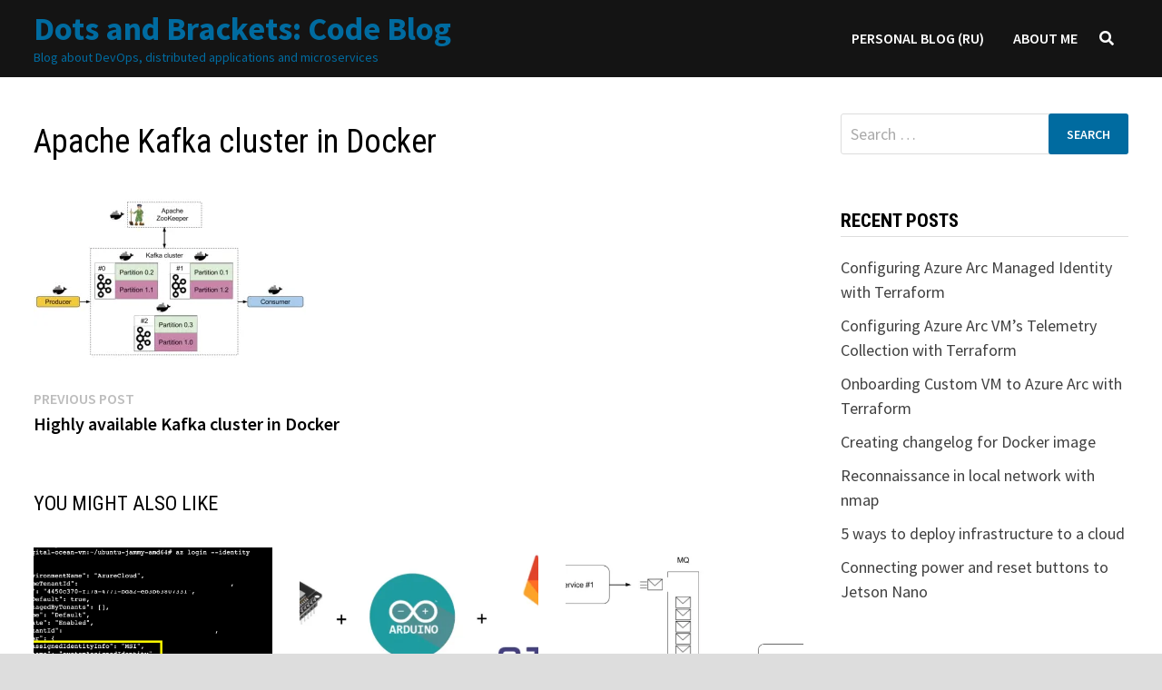

--- FILE ---
content_type: text/html; charset=UTF-8
request_url: https://codeblog.dotsandbrackets.com/highly-available-kafka-cluster-docker/cluster/
body_size: 13589
content:
<!doctype html>
<html lang="en-US">
<head>
	<meta charset="UTF-8">
	<meta name="viewport" content="width=device-width, initial-scale=1">
	<link rel="profile" href="https://gmpg.org/xfn/11">

	<meta name='robots' content='index, follow, max-image-preview:large, max-snippet:-1, max-video-preview:-1' />

	<!-- This site is optimized with the Yoast SEO plugin v25.6 - https://yoast.com/wordpress/plugins/seo/ -->
	<title>Apache Kafka cluster in Docker - Dots and Brackets: Code Blog</title>
	<link rel="canonical" href="https://codeblog.dotsandbrackets.com/highly-available-kafka-cluster-docker/cluster/" />
	<meta property="og:locale" content="en_US" />
	<meta property="og:type" content="article" />
	<meta property="og:title" content="Apache Kafka cluster in Docker - Dots and Brackets: Code Blog" />
	<meta property="og:url" content="https://codeblog.dotsandbrackets.com/highly-available-kafka-cluster-docker/cluster/" />
	<meta property="og:site_name" content="Dots and Brackets: Code Blog" />
	<meta property="article:modified_time" content="2016-12-14T04:43:32+00:00" />
	<meta property="og:image" content="https://codeblog.dotsandbrackets.com/highly-available-kafka-cluster-docker/cluster" />
	<meta property="og:image:width" content="742" />
	<meta property="og:image:height" content="453" />
	<meta property="og:image:type" content="image/jpeg" />
	<meta name="twitter:card" content="summary_large_image" />
	<script type="application/ld+json" class="yoast-schema-graph">{"@context":"https://schema.org","@graph":[{"@type":"WebPage","@id":"https://codeblog.dotsandbrackets.com/highly-available-kafka-cluster-docker/cluster/","url":"https://codeblog.dotsandbrackets.com/highly-available-kafka-cluster-docker/cluster/","name":"Apache Kafka cluster in Docker - Dots and Brackets: Code Blog","isPartOf":{"@id":"https://codeblog.dotsandbrackets.com/#website"},"primaryImageOfPage":{"@id":"https://codeblog.dotsandbrackets.com/highly-available-kafka-cluster-docker/cluster/#primaryimage"},"image":{"@id":"https://codeblog.dotsandbrackets.com/highly-available-kafka-cluster-docker/cluster/#primaryimage"},"thumbnailUrl":"https://i0.wp.com/codeblog.dotsandbrackets.com/wp-content/uploads/2016/12/cluster.jpg?fit=742%2C453&ssl=1","datePublished":"2016-12-14T04:43:21+00:00","dateModified":"2016-12-14T04:43:32+00:00","breadcrumb":{"@id":"https://codeblog.dotsandbrackets.com/highly-available-kafka-cluster-docker/cluster/#breadcrumb"},"inLanguage":"en-US","potentialAction":[{"@type":"ReadAction","target":["https://codeblog.dotsandbrackets.com/highly-available-kafka-cluster-docker/cluster/"]}]},{"@type":"ImageObject","inLanguage":"en-US","@id":"https://codeblog.dotsandbrackets.com/highly-available-kafka-cluster-docker/cluster/#primaryimage","url":"https://i0.wp.com/codeblog.dotsandbrackets.com/wp-content/uploads/2016/12/cluster.jpg?fit=742%2C453&ssl=1","contentUrl":"https://i0.wp.com/codeblog.dotsandbrackets.com/wp-content/uploads/2016/12/cluster.jpg?fit=742%2C453&ssl=1"},{"@type":"BreadcrumbList","@id":"https://codeblog.dotsandbrackets.com/highly-available-kafka-cluster-docker/cluster/#breadcrumb","itemListElement":[{"@type":"ListItem","position":1,"name":"Home","item":"https://codeblog.dotsandbrackets.com/"},{"@type":"ListItem","position":2,"name":"Highly available Kafka cluster in Docker","item":"https://codeblog.dotsandbrackets.com/highly-available-kafka-cluster-docker/"},{"@type":"ListItem","position":3,"name":"Apache Kafka cluster in Docker"}]},{"@type":"WebSite","@id":"https://codeblog.dotsandbrackets.com/#website","url":"https://codeblog.dotsandbrackets.com/","name":"Dots and Brackets: Code Blog","description":"Blog about DevOps, distributed applications and microservices","potentialAction":[{"@type":"SearchAction","target":{"@type":"EntryPoint","urlTemplate":"https://codeblog.dotsandbrackets.com/?s={search_term_string}"},"query-input":{"@type":"PropertyValueSpecification","valueRequired":true,"valueName":"search_term_string"}}],"inLanguage":"en-US"}]}</script>
	<!-- / Yoast SEO plugin. -->


<link rel='dns-prefetch' href='//stats.wp.com' />
<link rel='dns-prefetch' href='//fonts.googleapis.com' />
<link rel='dns-prefetch' href='//v0.wordpress.com' />
<link rel='preconnect' href='//i0.wp.com' />
<link rel="alternate" type="application/rss+xml" title="Dots and Brackets: Code Blog &raquo; Feed" href="https://codeblog.dotsandbrackets.com/feed/" />
<link rel="alternate" type="application/rss+xml" title="Dots and Brackets: Code Blog &raquo; Comments Feed" href="https://codeblog.dotsandbrackets.com/comments/feed/" />
<link rel="alternate" type="application/rss+xml" title="Dots and Brackets: Code Blog &raquo; Apache Kafka cluster in Docker Comments Feed" href="https://codeblog.dotsandbrackets.com/highly-available-kafka-cluster-docker/cluster/feed/" />
<script type="text/javascript">
/* <![CDATA[ */
window._wpemojiSettings = {"baseUrl":"https:\/\/s.w.org\/images\/core\/emoji\/15.0.3\/72x72\/","ext":".png","svgUrl":"https:\/\/s.w.org\/images\/core\/emoji\/15.0.3\/svg\/","svgExt":".svg","source":{"concatemoji":"https:\/\/codeblog.dotsandbrackets.com\/wp-includes\/js\/wp-emoji-release.min.js?ver=6.6.4"}};
/*! This file is auto-generated */
!function(i,n){var o,s,e;function c(e){try{var t={supportTests:e,timestamp:(new Date).valueOf()};sessionStorage.setItem(o,JSON.stringify(t))}catch(e){}}function p(e,t,n){e.clearRect(0,0,e.canvas.width,e.canvas.height),e.fillText(t,0,0);var t=new Uint32Array(e.getImageData(0,0,e.canvas.width,e.canvas.height).data),r=(e.clearRect(0,0,e.canvas.width,e.canvas.height),e.fillText(n,0,0),new Uint32Array(e.getImageData(0,0,e.canvas.width,e.canvas.height).data));return t.every(function(e,t){return e===r[t]})}function u(e,t,n){switch(t){case"flag":return n(e,"\ud83c\udff3\ufe0f\u200d\u26a7\ufe0f","\ud83c\udff3\ufe0f\u200b\u26a7\ufe0f")?!1:!n(e,"\ud83c\uddfa\ud83c\uddf3","\ud83c\uddfa\u200b\ud83c\uddf3")&&!n(e,"\ud83c\udff4\udb40\udc67\udb40\udc62\udb40\udc65\udb40\udc6e\udb40\udc67\udb40\udc7f","\ud83c\udff4\u200b\udb40\udc67\u200b\udb40\udc62\u200b\udb40\udc65\u200b\udb40\udc6e\u200b\udb40\udc67\u200b\udb40\udc7f");case"emoji":return!n(e,"\ud83d\udc26\u200d\u2b1b","\ud83d\udc26\u200b\u2b1b")}return!1}function f(e,t,n){var r="undefined"!=typeof WorkerGlobalScope&&self instanceof WorkerGlobalScope?new OffscreenCanvas(300,150):i.createElement("canvas"),a=r.getContext("2d",{willReadFrequently:!0}),o=(a.textBaseline="top",a.font="600 32px Arial",{});return e.forEach(function(e){o[e]=t(a,e,n)}),o}function t(e){var t=i.createElement("script");t.src=e,t.defer=!0,i.head.appendChild(t)}"undefined"!=typeof Promise&&(o="wpEmojiSettingsSupports",s=["flag","emoji"],n.supports={everything:!0,everythingExceptFlag:!0},e=new Promise(function(e){i.addEventListener("DOMContentLoaded",e,{once:!0})}),new Promise(function(t){var n=function(){try{var e=JSON.parse(sessionStorage.getItem(o));if("object"==typeof e&&"number"==typeof e.timestamp&&(new Date).valueOf()<e.timestamp+604800&&"object"==typeof e.supportTests)return e.supportTests}catch(e){}return null}();if(!n){if("undefined"!=typeof Worker&&"undefined"!=typeof OffscreenCanvas&&"undefined"!=typeof URL&&URL.createObjectURL&&"undefined"!=typeof Blob)try{var e="postMessage("+f.toString()+"("+[JSON.stringify(s),u.toString(),p.toString()].join(",")+"));",r=new Blob([e],{type:"text/javascript"}),a=new Worker(URL.createObjectURL(r),{name:"wpTestEmojiSupports"});return void(a.onmessage=function(e){c(n=e.data),a.terminate(),t(n)})}catch(e){}c(n=f(s,u,p))}t(n)}).then(function(e){for(var t in e)n.supports[t]=e[t],n.supports.everything=n.supports.everything&&n.supports[t],"flag"!==t&&(n.supports.everythingExceptFlag=n.supports.everythingExceptFlag&&n.supports[t]);n.supports.everythingExceptFlag=n.supports.everythingExceptFlag&&!n.supports.flag,n.DOMReady=!1,n.readyCallback=function(){n.DOMReady=!0}}).then(function(){return e}).then(function(){var e;n.supports.everything||(n.readyCallback(),(e=n.source||{}).concatemoji?t(e.concatemoji):e.wpemoji&&e.twemoji&&(t(e.twemoji),t(e.wpemoji)))}))}((window,document),window._wpemojiSettings);
/* ]]> */
</script>
<link rel='stylesheet' id='crayon-css' href='https://codeblog.dotsandbrackets.com/wp-content/plugins/crayon-syntax-highlighter/css/min/crayon.min.css?ver=_2.7.2_beta' type='text/css' media='all' />
<style id='wp-emoji-styles-inline-css' type='text/css'>

	img.wp-smiley, img.emoji {
		display: inline !important;
		border: none !important;
		box-shadow: none !important;
		height: 1em !important;
		width: 1em !important;
		margin: 0 0.07em !important;
		vertical-align: -0.1em !important;
		background: none !important;
		padding: 0 !important;
	}
</style>
<link rel='stylesheet' id='wp-block-library-css' href='https://codeblog.dotsandbrackets.com/wp-includes/css/dist/block-library/style.min.css?ver=6.6.4' type='text/css' media='all' />
<style id='wp-block-library-theme-inline-css' type='text/css'>
.wp-block-audio :where(figcaption){color:#555;font-size:13px;text-align:center}.is-dark-theme .wp-block-audio :where(figcaption){color:#ffffffa6}.wp-block-audio{margin:0 0 1em}.wp-block-code{border:1px solid #ccc;border-radius:4px;font-family:Menlo,Consolas,monaco,monospace;padding:.8em 1em}.wp-block-embed :where(figcaption){color:#555;font-size:13px;text-align:center}.is-dark-theme .wp-block-embed :where(figcaption){color:#ffffffa6}.wp-block-embed{margin:0 0 1em}.blocks-gallery-caption{color:#555;font-size:13px;text-align:center}.is-dark-theme .blocks-gallery-caption{color:#ffffffa6}:root :where(.wp-block-image figcaption){color:#555;font-size:13px;text-align:center}.is-dark-theme :root :where(.wp-block-image figcaption){color:#ffffffa6}.wp-block-image{margin:0 0 1em}.wp-block-pullquote{border-bottom:4px solid;border-top:4px solid;color:currentColor;margin-bottom:1.75em}.wp-block-pullquote cite,.wp-block-pullquote footer,.wp-block-pullquote__citation{color:currentColor;font-size:.8125em;font-style:normal;text-transform:uppercase}.wp-block-quote{border-left:.25em solid;margin:0 0 1.75em;padding-left:1em}.wp-block-quote cite,.wp-block-quote footer{color:currentColor;font-size:.8125em;font-style:normal;position:relative}.wp-block-quote.has-text-align-right{border-left:none;border-right:.25em solid;padding-left:0;padding-right:1em}.wp-block-quote.has-text-align-center{border:none;padding-left:0}.wp-block-quote.is-large,.wp-block-quote.is-style-large,.wp-block-quote.is-style-plain{border:none}.wp-block-search .wp-block-search__label{font-weight:700}.wp-block-search__button{border:1px solid #ccc;padding:.375em .625em}:where(.wp-block-group.has-background){padding:1.25em 2.375em}.wp-block-separator.has-css-opacity{opacity:.4}.wp-block-separator{border:none;border-bottom:2px solid;margin-left:auto;margin-right:auto}.wp-block-separator.has-alpha-channel-opacity{opacity:1}.wp-block-separator:not(.is-style-wide):not(.is-style-dots){width:100px}.wp-block-separator.has-background:not(.is-style-dots){border-bottom:none;height:1px}.wp-block-separator.has-background:not(.is-style-wide):not(.is-style-dots){height:2px}.wp-block-table{margin:0 0 1em}.wp-block-table td,.wp-block-table th{word-break:normal}.wp-block-table :where(figcaption){color:#555;font-size:13px;text-align:center}.is-dark-theme .wp-block-table :where(figcaption){color:#ffffffa6}.wp-block-video :where(figcaption){color:#555;font-size:13px;text-align:center}.is-dark-theme .wp-block-video :where(figcaption){color:#ffffffa6}.wp-block-video{margin:0 0 1em}:root :where(.wp-block-template-part.has-background){margin-bottom:0;margin-top:0;padding:1.25em 2.375em}
</style>
<link rel='stylesheet' id='mediaelement-css' href='https://codeblog.dotsandbrackets.com/wp-includes/js/mediaelement/mediaelementplayer-legacy.min.css?ver=4.2.17' type='text/css' media='all' />
<link rel='stylesheet' id='wp-mediaelement-css' href='https://codeblog.dotsandbrackets.com/wp-includes/js/mediaelement/wp-mediaelement.min.css?ver=6.6.4' type='text/css' media='all' />
<style id='jetpack-sharing-buttons-style-inline-css' type='text/css'>
.jetpack-sharing-buttons__services-list{display:flex;flex-direction:row;flex-wrap:wrap;gap:0;list-style-type:none;margin:5px;padding:0}.jetpack-sharing-buttons__services-list.has-small-icon-size{font-size:12px}.jetpack-sharing-buttons__services-list.has-normal-icon-size{font-size:16px}.jetpack-sharing-buttons__services-list.has-large-icon-size{font-size:24px}.jetpack-sharing-buttons__services-list.has-huge-icon-size{font-size:36px}@media print{.jetpack-sharing-buttons__services-list{display:none!important}}.editor-styles-wrapper .wp-block-jetpack-sharing-buttons{gap:0;padding-inline-start:0}ul.jetpack-sharing-buttons__services-list.has-background{padding:1.25em 2.375em}
</style>
<style id='classic-theme-styles-inline-css' type='text/css'>
/*! This file is auto-generated */
.wp-block-button__link{color:#fff;background-color:#32373c;border-radius:9999px;box-shadow:none;text-decoration:none;padding:calc(.667em + 2px) calc(1.333em + 2px);font-size:1.125em}.wp-block-file__button{background:#32373c;color:#fff;text-decoration:none}
</style>
<style id='global-styles-inline-css' type='text/css'>
:root{--wp--preset--aspect-ratio--square: 1;--wp--preset--aspect-ratio--4-3: 4/3;--wp--preset--aspect-ratio--3-4: 3/4;--wp--preset--aspect-ratio--3-2: 3/2;--wp--preset--aspect-ratio--2-3: 2/3;--wp--preset--aspect-ratio--16-9: 16/9;--wp--preset--aspect-ratio--9-16: 9/16;--wp--preset--color--black: #000000;--wp--preset--color--cyan-bluish-gray: #abb8c3;--wp--preset--color--white: #ffffff;--wp--preset--color--pale-pink: #f78da7;--wp--preset--color--vivid-red: #cf2e2e;--wp--preset--color--luminous-vivid-orange: #ff6900;--wp--preset--color--luminous-vivid-amber: #fcb900;--wp--preset--color--light-green-cyan: #7bdcb5;--wp--preset--color--vivid-green-cyan: #00d084;--wp--preset--color--pale-cyan-blue: #8ed1fc;--wp--preset--color--vivid-cyan-blue: #0693e3;--wp--preset--color--vivid-purple: #9b51e0;--wp--preset--gradient--vivid-cyan-blue-to-vivid-purple: linear-gradient(135deg,rgba(6,147,227,1) 0%,rgb(155,81,224) 100%);--wp--preset--gradient--light-green-cyan-to-vivid-green-cyan: linear-gradient(135deg,rgb(122,220,180) 0%,rgb(0,208,130) 100%);--wp--preset--gradient--luminous-vivid-amber-to-luminous-vivid-orange: linear-gradient(135deg,rgba(252,185,0,1) 0%,rgba(255,105,0,1) 100%);--wp--preset--gradient--luminous-vivid-orange-to-vivid-red: linear-gradient(135deg,rgba(255,105,0,1) 0%,rgb(207,46,46) 100%);--wp--preset--gradient--very-light-gray-to-cyan-bluish-gray: linear-gradient(135deg,rgb(238,238,238) 0%,rgb(169,184,195) 100%);--wp--preset--gradient--cool-to-warm-spectrum: linear-gradient(135deg,rgb(74,234,220) 0%,rgb(151,120,209) 20%,rgb(207,42,186) 40%,rgb(238,44,130) 60%,rgb(251,105,98) 80%,rgb(254,248,76) 100%);--wp--preset--gradient--blush-light-purple: linear-gradient(135deg,rgb(255,206,236) 0%,rgb(152,150,240) 100%);--wp--preset--gradient--blush-bordeaux: linear-gradient(135deg,rgb(254,205,165) 0%,rgb(254,45,45) 50%,rgb(107,0,62) 100%);--wp--preset--gradient--luminous-dusk: linear-gradient(135deg,rgb(255,203,112) 0%,rgb(199,81,192) 50%,rgb(65,88,208) 100%);--wp--preset--gradient--pale-ocean: linear-gradient(135deg,rgb(255,245,203) 0%,rgb(182,227,212) 50%,rgb(51,167,181) 100%);--wp--preset--gradient--electric-grass: linear-gradient(135deg,rgb(202,248,128) 0%,rgb(113,206,126) 100%);--wp--preset--gradient--midnight: linear-gradient(135deg,rgb(2,3,129) 0%,rgb(40,116,252) 100%);--wp--preset--font-size--small: 13px;--wp--preset--font-size--medium: 20px;--wp--preset--font-size--large: 36px;--wp--preset--font-size--x-large: 42px;--wp--preset--spacing--20: 0.44rem;--wp--preset--spacing--30: 0.67rem;--wp--preset--spacing--40: 1rem;--wp--preset--spacing--50: 1.5rem;--wp--preset--spacing--60: 2.25rem;--wp--preset--spacing--70: 3.38rem;--wp--preset--spacing--80: 5.06rem;--wp--preset--shadow--natural: 6px 6px 9px rgba(0, 0, 0, 0.2);--wp--preset--shadow--deep: 12px 12px 50px rgba(0, 0, 0, 0.4);--wp--preset--shadow--sharp: 6px 6px 0px rgba(0, 0, 0, 0.2);--wp--preset--shadow--outlined: 6px 6px 0px -3px rgba(255, 255, 255, 1), 6px 6px rgba(0, 0, 0, 1);--wp--preset--shadow--crisp: 6px 6px 0px rgba(0, 0, 0, 1);}:where(.is-layout-flex){gap: 0.5em;}:where(.is-layout-grid){gap: 0.5em;}body .is-layout-flex{display: flex;}.is-layout-flex{flex-wrap: wrap;align-items: center;}.is-layout-flex > :is(*, div){margin: 0;}body .is-layout-grid{display: grid;}.is-layout-grid > :is(*, div){margin: 0;}:where(.wp-block-columns.is-layout-flex){gap: 2em;}:where(.wp-block-columns.is-layout-grid){gap: 2em;}:where(.wp-block-post-template.is-layout-flex){gap: 1.25em;}:where(.wp-block-post-template.is-layout-grid){gap: 1.25em;}.has-black-color{color: var(--wp--preset--color--black) !important;}.has-cyan-bluish-gray-color{color: var(--wp--preset--color--cyan-bluish-gray) !important;}.has-white-color{color: var(--wp--preset--color--white) !important;}.has-pale-pink-color{color: var(--wp--preset--color--pale-pink) !important;}.has-vivid-red-color{color: var(--wp--preset--color--vivid-red) !important;}.has-luminous-vivid-orange-color{color: var(--wp--preset--color--luminous-vivid-orange) !important;}.has-luminous-vivid-amber-color{color: var(--wp--preset--color--luminous-vivid-amber) !important;}.has-light-green-cyan-color{color: var(--wp--preset--color--light-green-cyan) !important;}.has-vivid-green-cyan-color{color: var(--wp--preset--color--vivid-green-cyan) !important;}.has-pale-cyan-blue-color{color: var(--wp--preset--color--pale-cyan-blue) !important;}.has-vivid-cyan-blue-color{color: var(--wp--preset--color--vivid-cyan-blue) !important;}.has-vivid-purple-color{color: var(--wp--preset--color--vivid-purple) !important;}.has-black-background-color{background-color: var(--wp--preset--color--black) !important;}.has-cyan-bluish-gray-background-color{background-color: var(--wp--preset--color--cyan-bluish-gray) !important;}.has-white-background-color{background-color: var(--wp--preset--color--white) !important;}.has-pale-pink-background-color{background-color: var(--wp--preset--color--pale-pink) !important;}.has-vivid-red-background-color{background-color: var(--wp--preset--color--vivid-red) !important;}.has-luminous-vivid-orange-background-color{background-color: var(--wp--preset--color--luminous-vivid-orange) !important;}.has-luminous-vivid-amber-background-color{background-color: var(--wp--preset--color--luminous-vivid-amber) !important;}.has-light-green-cyan-background-color{background-color: var(--wp--preset--color--light-green-cyan) !important;}.has-vivid-green-cyan-background-color{background-color: var(--wp--preset--color--vivid-green-cyan) !important;}.has-pale-cyan-blue-background-color{background-color: var(--wp--preset--color--pale-cyan-blue) !important;}.has-vivid-cyan-blue-background-color{background-color: var(--wp--preset--color--vivid-cyan-blue) !important;}.has-vivid-purple-background-color{background-color: var(--wp--preset--color--vivid-purple) !important;}.has-black-border-color{border-color: var(--wp--preset--color--black) !important;}.has-cyan-bluish-gray-border-color{border-color: var(--wp--preset--color--cyan-bluish-gray) !important;}.has-white-border-color{border-color: var(--wp--preset--color--white) !important;}.has-pale-pink-border-color{border-color: var(--wp--preset--color--pale-pink) !important;}.has-vivid-red-border-color{border-color: var(--wp--preset--color--vivid-red) !important;}.has-luminous-vivid-orange-border-color{border-color: var(--wp--preset--color--luminous-vivid-orange) !important;}.has-luminous-vivid-amber-border-color{border-color: var(--wp--preset--color--luminous-vivid-amber) !important;}.has-light-green-cyan-border-color{border-color: var(--wp--preset--color--light-green-cyan) !important;}.has-vivid-green-cyan-border-color{border-color: var(--wp--preset--color--vivid-green-cyan) !important;}.has-pale-cyan-blue-border-color{border-color: var(--wp--preset--color--pale-cyan-blue) !important;}.has-vivid-cyan-blue-border-color{border-color: var(--wp--preset--color--vivid-cyan-blue) !important;}.has-vivid-purple-border-color{border-color: var(--wp--preset--color--vivid-purple) !important;}.has-vivid-cyan-blue-to-vivid-purple-gradient-background{background: var(--wp--preset--gradient--vivid-cyan-blue-to-vivid-purple) !important;}.has-light-green-cyan-to-vivid-green-cyan-gradient-background{background: var(--wp--preset--gradient--light-green-cyan-to-vivid-green-cyan) !important;}.has-luminous-vivid-amber-to-luminous-vivid-orange-gradient-background{background: var(--wp--preset--gradient--luminous-vivid-amber-to-luminous-vivid-orange) !important;}.has-luminous-vivid-orange-to-vivid-red-gradient-background{background: var(--wp--preset--gradient--luminous-vivid-orange-to-vivid-red) !important;}.has-very-light-gray-to-cyan-bluish-gray-gradient-background{background: var(--wp--preset--gradient--very-light-gray-to-cyan-bluish-gray) !important;}.has-cool-to-warm-spectrum-gradient-background{background: var(--wp--preset--gradient--cool-to-warm-spectrum) !important;}.has-blush-light-purple-gradient-background{background: var(--wp--preset--gradient--blush-light-purple) !important;}.has-blush-bordeaux-gradient-background{background: var(--wp--preset--gradient--blush-bordeaux) !important;}.has-luminous-dusk-gradient-background{background: var(--wp--preset--gradient--luminous-dusk) !important;}.has-pale-ocean-gradient-background{background: var(--wp--preset--gradient--pale-ocean) !important;}.has-electric-grass-gradient-background{background: var(--wp--preset--gradient--electric-grass) !important;}.has-midnight-gradient-background{background: var(--wp--preset--gradient--midnight) !important;}.has-small-font-size{font-size: var(--wp--preset--font-size--small) !important;}.has-medium-font-size{font-size: var(--wp--preset--font-size--medium) !important;}.has-large-font-size{font-size: var(--wp--preset--font-size--large) !important;}.has-x-large-font-size{font-size: var(--wp--preset--font-size--x-large) !important;}
:where(.wp-block-post-template.is-layout-flex){gap: 1.25em;}:where(.wp-block-post-template.is-layout-grid){gap: 1.25em;}
:where(.wp-block-columns.is-layout-flex){gap: 2em;}:where(.wp-block-columns.is-layout-grid){gap: 2em;}
:root :where(.wp-block-pullquote){font-size: 1.5em;line-height: 1.6;}
</style>
<link rel='stylesheet' id='font-awesome-css' href='https://codeblog.dotsandbrackets.com/wp-content/themes/bam/assets/fonts/css/all.min.css?ver=5.15.4' type='text/css' media='all' />
<link rel='stylesheet' id='bam-style-css' href='https://codeblog.dotsandbrackets.com/wp-content/themes/bam/style.css?ver=1.3.3' type='text/css' media='all' />
<link rel='stylesheet' id='bam-google-fonts-css' href='https://fonts.googleapis.com/css?family=Source+Sans+Pro%3A100%2C200%2C300%2C400%2C500%2C600%2C700%2C800%2C900%2C100i%2C200i%2C300i%2C400i%2C500i%2C600i%2C700i%2C800i%2C900i|Roboto+Condensed%3A100%2C200%2C300%2C400%2C500%2C600%2C700%2C800%2C900%2C100i%2C200i%2C300i%2C400i%2C500i%2C600i%2C700i%2C800i%2C900i%26subset%3Dlatin' type='text/css' media='all' />
<script type="text/javascript" src="https://codeblog.dotsandbrackets.com/wp-includes/js/jquery/jquery.min.js?ver=3.7.1" id="jquery-core-js"></script>
<script type="text/javascript" src="https://codeblog.dotsandbrackets.com/wp-includes/js/jquery/jquery-migrate.min.js?ver=3.4.1" id="jquery-migrate-js"></script>
<script type="text/javascript" id="crayon_js-js-extra">
/* <![CDATA[ */
var CrayonSyntaxSettings = {"version":"_2.7.2_beta","is_admin":"0","ajaxurl":"https:\/\/codeblog.dotsandbrackets.com\/wp-admin\/admin-ajax.php","prefix":"crayon-","setting":"crayon-setting","selected":"crayon-setting-selected","changed":"crayon-setting-changed","special":"crayon-setting-special","orig_value":"data-orig-value","debug":""};
var CrayonSyntaxStrings = {"copy":"Press %s to Copy, %s to Paste","minimize":"Click To Expand Code"};
/* ]]> */
</script>
<script type="text/javascript" src="https://codeblog.dotsandbrackets.com/wp-content/plugins/crayon-syntax-highlighter/js/min/crayon.min.js?ver=_2.7.2_beta" id="crayon_js-js"></script>
<link rel="https://api.w.org/" href="https://codeblog.dotsandbrackets.com/wp-json/" /><link rel="alternate" title="JSON" type="application/json" href="https://codeblog.dotsandbrackets.com/wp-json/wp/v2/media/284" /><link rel="EditURI" type="application/rsd+xml" title="RSD" href="https://codeblog.dotsandbrackets.com/xmlrpc.php?rsd" />
<meta name="generator" content="WordPress 6.6.4" />
<link rel='shortlink' href='https://wp.me/a7RsVb-4A' />
<link rel="alternate" title="oEmbed (JSON)" type="application/json+oembed" href="https://codeblog.dotsandbrackets.com/wp-json/oembed/1.0/embed?url=https%3A%2F%2Fcodeblog.dotsandbrackets.com%2Fhighly-available-kafka-cluster-docker%2Fcluster%2F" />
<link rel="alternate" title="oEmbed (XML)" type="text/xml+oembed" href="https://codeblog.dotsandbrackets.com/wp-json/oembed/1.0/embed?url=https%3A%2F%2Fcodeblog.dotsandbrackets.com%2Fhighly-available-kafka-cluster-docker%2Fcluster%2F&#038;format=xml" />
	<style>img#wpstats{display:none}</style>
		<style type="text/css">.recentcomments a{display:inline !important;padding:0 !important;margin:0 !important;}</style>		<style type="text/css">
				</style>
		
		<style type="text/css" id="theme-custom-css">
			/* Color CSS */
                
                    blockquote {
                        border-left: 4px solid #006ba0;
                    }

                    button,
                    input[type="button"],
                    input[type="reset"],
                    input[type="submit"] {
                        background: #006ba0;
                    }

                    .wp-block-search .wp-block-search__button {
                        background: #006ba0;
                    }

                    .bam-readmore {
                        background: #006ba0;
                    }

                    .site-title a, .site-description {
                        color: #006ba0;
                    }

                    .site-header.default-style .main-navigation ul li a:hover {
                        color: #006ba0;
                    }

                    .site-header.default-style .main-navigation ul ul li a:hover {
                        background: #006ba0;
                    }

                    .site-header.default-style .main-navigation .current_page_item > a,
                    .site-header.default-style .main-navigation .current-menu-item > a,
                    .site-header.default-style .main-navigation .current_page_ancestor > a,
                    .site-header.default-style .main-navigation .current-menu-ancestor > a {
                        color: #006ba0;
                    }

                    .site-header.horizontal-style .main-navigation ul li a:hover {
                        color: #006ba0;
                    }

                    .site-header.horizontal-style .main-navigation ul ul li a:hover {
                        background: #006ba0;
                    }

                    .site-header.horizontal-style .main-navigation .current_page_item > a,
                    .site-header.horizontal-style .main-navigation .current-menu-item > a,
                    .site-header.horizontal-style .main-navigation .current_page_ancestor > a,
                    .site-header.horizontal-style .main-navigation .current-menu-ancestor > a {
                        color: #006ba0;
                    }

                    .posts-navigation .nav-previous a:hover,
                    .posts-navigation .nav-next a:hover {
                        color: #006ba0;
                    }

                    .post-navigation .nav-previous .post-title:hover,
                    .post-navigation .nav-next .post-title:hover {
                        color: #006ba0;
                    }

                    .pagination .page-numbers.current {
                        background: #006ba0;
                        border: 1px solid #006ba0;
                        color: #ffffff;
                    }
                      
                    .pagination a.page-numbers:hover {
                        background: #006ba0;
                        border: 1px solid #006ba0;
                    }

                    .widget a:hover,
                    .widget ul li a:hover {
                        color: #006ba0;
                    }

                    li.bm-tab.th-ui-state-active a {
                        border-bottom: 1px solid #006ba0;
                    }

                    .footer-widget-area .widget a:hover {
                        color: #006ba0;
                    }

                    .bms-title a:hover {
                        color: #006ba0;
                    }

                    .bam-entry .entry-title a:hover {
                        color: #006ba0;
                    }

                    .related-post-meta a:hover,
                    .entry-meta a:hover {
                        color: #006ba0;
                    }

                    .related-post-meta .byline a:hover,
                    .entry-meta .byline a:hover {
                        color: #006ba0;
                    }

                    .cat-links a {
                        color: #006ba0;
                    }

                    .tags-links a:hover {
                        background: #006ba0;
                    }

                    .related-post-title a:hover {
                        color: #006ba0;
                    }

                    .author-posts-link:hover {
                        color: #006ba0;
                    }

                    .comment-author a {
                        color: #006ba0;
                    }

                    .comment-metadata a:hover,
                    .comment-metadata a:focus,
                    .pingback .comment-edit-link:hover,
                    .pingback .comment-edit-link:focus {
                        color: #006ba0;
                    }

                    .comment-reply-link:hover,
                    .comment-reply-link:focus {
                        background: #006ba0;
                    }

                    .comment-notes a:hover,
                    .comment-awaiting-moderation a:hover,
                    .logged-in-as a:hover,
                    .form-allowed-tags a:hover {
                        color: #006ba0;
                    }

                    .required {
                        color: #006ba0;
                    }

                    .comment-reply-title small a:before {
                        color: #006ba0;
                    }

                    .wp-block-quote {
                        border-left: 4px solid #006ba0;
                    }

                    .wp-block-quote[style*="text-align:right"], .wp-block-quote[style*="text-align: right"] {
                        border-right: 4px solid #006ba0;
                    }

                    .site-info a:hover {
                        color: #006ba0;
                    }

                    #bam-tags a, .widget_tag_cloud .tagcloud a {
                        background: #006ba0;
                    }

                
                    .site-title a, .site-description,
                    .site-header.horizontal-style .site-description {
                        color: #006ba0;
                    }
                
                    .page-content a:hover,
                    .entry-content a:hover {
                        color: #00aeef;
                    }
                
                    body.boxed-layout.custom-background,
                    body.boxed-layout {
                        background-color: #dddddd;
                    }
                
                    body.boxed-layout.custom-background.separate-containers,
                    body.boxed-layout.separate-containers {
                        background-color: #dddddd;
                    }
                
                    body.wide-layout.custom-background.separate-containers,
                    body.wide-layout.separate-containers {
                        background-color: #eeeeee;
                    }
                /* Header CSS */
                        .site-header.horizontal-style .main-navigation ul ul li a:hover {
                            color: #ffffff;
                        }
                    
                        .site-header.horizontal-style #site-header-inner-wrap {
                            padding-top: 10px;
                        }
                    
                        .site-header.horizontal-style #site-header-inner-wrap {
                            padding-bottom: 10px;
                        }		</style>

	</head>

<body class="attachment attachment-template-default single single-attachment postid-284 attachmentid-284 attachment-jpeg wp-embed-responsive boxed-layout right-sidebar one-container">



<div id="page" class="site">
	<a class="skip-link screen-reader-text" href="#content">Skip to content</a>

	
	


<header id="masthead" class="site-header horizontal-style">

    
    


<div id="site-header-inner-wrap">
    <div id="site-header-inner" class="clearfix container">
        <div class="site-branding">
    <div class="site-branding-inner">

        
        <div class="site-branding-text">
                            <p class="site-title"><a href="https://codeblog.dotsandbrackets.com/" rel="home">Dots and Brackets: Code Blog</a></p>
                                <p class="site-description">Blog about DevOps, distributed applications and microservices</p>
                    </div><!-- .site-branding-text -->

    </div><!-- .site-branding-inner -->
</div><!-- .site-branding -->        
<nav id="site-navigation" class="main-navigation">

    <div id="site-navigation-inner" class="align-left show-search">
        
        <div class="menu-other-resources-container"><ul id="primary-menu" class="menu"><li id="menu-item-9" class="menu-item menu-item-type-custom menu-item-object-custom menu-item-9"><a href="https://dotsandbrackets.com">Personal blog (ru)</a></li>
<li id="menu-item-1735" class="menu-item menu-item-type-post_type menu-item-object-page menu-item-1735"><a href="https://codeblog.dotsandbrackets.com/about-me/">About Me</a></li>
</ul></div><div class="bam-search-button-icon">
    <i class="fas fa-search" aria-hidden="true"></i>
</div>
<div class="bam-search-box-container">
    <div class="bam-search-box">
        <form role="search" method="get" class="search-form" action="https://codeblog.dotsandbrackets.com/">
				<label>
					<span class="screen-reader-text">Search for:</span>
					<input type="search" class="search-field" placeholder="Search &hellip;" value="" name="s" />
				</label>
				<input type="submit" class="search-submit" value="Search" />
			</form>    </div><!-- th-search-box -->
</div><!-- .th-search-box-container -->

        <button class="menu-toggle" aria-controls="primary-menu" aria-expanded="false" data-toggle-target=".mobile-navigation"><i class="fas fa-bars"></i>Menu</button>
        
    </div><!-- .container -->
    
</nav><!-- #site-navigation -->    </div>
</div>

<div class="mobile-dropdown">
    <nav class="mobile-navigation">
        <div class="menu-other-resources-container"><ul id="primary-menu-mobile" class="menu"><li class="menu-item menu-item-type-custom menu-item-object-custom menu-item-9"><a href="https://dotsandbrackets.com">Personal blog (ru)</a></li>
<li class="menu-item menu-item-type-post_type menu-item-object-page menu-item-1735"><a href="https://codeblog.dotsandbrackets.com/about-me/">About Me</a></li>
</ul></div>    </nav>
</div>


    
         
</header><!-- #masthead -->


	
	<div id="content" class="site-content">
		<div class="container">

	
	<div id="primary" class="content-area">

		
		<main id="main" class="site-main">

			
			
<article id="post-284" class="bam-single-post post-284 attachment type-attachment status-inherit hentry">

	
	<div class="category-list">
			</div><!-- .category-list -->

	<header class="entry-header">
		<h1 class="entry-title">Apache Kafka cluster in Docker</h1>	</header><!-- .entry-header -->

	
	
	
	<div class="entry-content">
		<p class="attachment"><a href="https://i0.wp.com/codeblog.dotsandbrackets.com/wp-content/uploads/2016/12/cluster.jpg?ssl=1"><img fetchpriority="high" decoding="async" width="300" height="183" src="https://i0.wp.com/codeblog.dotsandbrackets.com/wp-content/uploads/2016/12/cluster.jpg?fit=300%2C183&amp;ssl=1" class="attachment-medium size-medium" alt="" data-attachment-id="284" data-permalink="https://codeblog.dotsandbrackets.com/highly-available-kafka-cluster-docker/cluster/" data-orig-file="https://i0.wp.com/codeblog.dotsandbrackets.com/wp-content/uploads/2016/12/cluster.jpg?fit=742%2C453&amp;ssl=1" data-orig-size="742,453" data-comments-opened="1" data-image-meta="{&quot;aperture&quot;:&quot;0&quot;,&quot;credit&quot;:&quot;&quot;,&quot;camera&quot;:&quot;&quot;,&quot;caption&quot;:&quot;&quot;,&quot;created_timestamp&quot;:&quot;0&quot;,&quot;copyright&quot;:&quot;&quot;,&quot;focal_length&quot;:&quot;0&quot;,&quot;iso&quot;:&quot;0&quot;,&quot;shutter_speed&quot;:&quot;0&quot;,&quot;title&quot;:&quot;&quot;,&quot;orientation&quot;:&quot;1&quot;}" data-image-title="Apache Kafka cluster in Docker" data-image-description="" data-image-caption="" data-medium-file="https://i0.wp.com/codeblog.dotsandbrackets.com/wp-content/uploads/2016/12/cluster.jpg?fit=300%2C183&amp;ssl=1" data-large-file="https://i0.wp.com/codeblog.dotsandbrackets.com/wp-content/uploads/2016/12/cluster.jpg?fit=742%2C453&amp;ssl=1" /></a></p>
	</div><!-- .entry-content -->

	
	<footer class="entry-footer">
			</footer><!-- .entry-footer -->

	
</article><!-- #post-284 -->
	<nav class="navigation post-navigation" aria-label="Posts">
		<h2 class="screen-reader-text">Post navigation</h2>
		<div class="nav-links"><div class="nav-previous"><a href="https://codeblog.dotsandbrackets.com/highly-available-kafka-cluster-docker/" rel="prev"><span class="meta-nav" aria-hidden="true">Previous Post</span> <span class="screen-reader-text">Previous post:</span> <br/><span class="post-title">Highly available Kafka cluster in Docker</span></a></div></div>
	</nav>


<div class="bam-related-posts clearfix">

    <h3 class="related-section-title">You might also like</h3>

    <div class="related-posts-wrap">
                    <div class="related-post">
                <div class="related-post-thumbnail">
                    <a href="https://codeblog.dotsandbrackets.com/configuring-azure-arc-managed-identity-with-terraform/">
                        <img width="445" height="265" src="https://i0.wp.com/codeblog.dotsandbrackets.com/wp-content/uploads/2024/12/06-successful-login.png?resize=445%2C265&amp;ssl=1" class="attachment-bam-thumb size-bam-thumb wp-post-image" alt="" decoding="async" srcset="https://i0.wp.com/codeblog.dotsandbrackets.com/wp-content/uploads/2024/12/06-successful-login.png?resize=890%2C530&amp;ssl=1 890w, https://i0.wp.com/codeblog.dotsandbrackets.com/wp-content/uploads/2024/12/06-successful-login.png?resize=445%2C265&amp;ssl=1 445w, https://i0.wp.com/codeblog.dotsandbrackets.com/wp-content/uploads/2024/12/06-successful-login.png?zoom=3&amp;resize=445%2C265&amp;ssl=1 1335w" sizes="(max-width: 445px) 100vw, 445px" data-attachment-id="1943" data-permalink="https://codeblog.dotsandbrackets.com/configuring-azure-arc-managed-identity-with-terraform/06-successful-login/" data-orig-file="https://i0.wp.com/codeblog.dotsandbrackets.com/wp-content/uploads/2024/12/06-successful-login.png?fit=1374%2C656&amp;ssl=1" data-orig-size="1374,656" data-comments-opened="1" data-image-meta="{&quot;aperture&quot;:&quot;0&quot;,&quot;credit&quot;:&quot;&quot;,&quot;camera&quot;:&quot;&quot;,&quot;caption&quot;:&quot;&quot;,&quot;created_timestamp&quot;:&quot;0&quot;,&quot;copyright&quot;:&quot;&quot;,&quot;focal_length&quot;:&quot;0&quot;,&quot;iso&quot;:&quot;0&quot;,&quot;shutter_speed&quot;:&quot;0&quot;,&quot;title&quot;:&quot;&quot;,&quot;orientation&quot;:&quot;0&quot;}" data-image-title="Successful Azure Arc Managed Identity login" data-image-description="" data-image-caption="" data-medium-file="https://i0.wp.com/codeblog.dotsandbrackets.com/wp-content/uploads/2024/12/06-successful-login.png?fit=300%2C143&amp;ssl=1" data-large-file="https://i0.wp.com/codeblog.dotsandbrackets.com/wp-content/uploads/2024/12/06-successful-login.png?fit=1024%2C489&amp;ssl=1" />                    </a>
                </div><!-- .related-post-thumbnail -->
                <h3 class="related-post-title">
                    <a href="https://codeblog.dotsandbrackets.com/configuring-azure-arc-managed-identity-with-terraform/" rel="bookmark" title="Configuring Azure Arc Managed Identity with Terraform">
                        Configuring Azure Arc Managed Identity with Terraform                    </a>
                </h3><!-- .related-post-title -->
                <div class="related-post-meta"><span class="posted-on"><i class="far fa-clock"></i><a href="https://codeblog.dotsandbrackets.com/configuring-azure-arc-managed-identity-with-terraform/" rel="bookmark"><time class="entry-date published updated" datetime="2024-12-28T19:51:37-04:00">December 28, 2024</time></a></span></div>
            </div><!-- .related-post -->
                    <div class="related-post">
                <div class="related-post-thumbnail">
                    <a href="https://codeblog.dotsandbrackets.com/gitlab-ci-esp32-arduino/">
                        <img width="445" height="265" src="https://i0.wp.com/codeblog.dotsandbrackets.com/wp-content/uploads/2019/07/esp32-arduino-cicd.jpg?resize=445%2C265&amp;ssl=1" class="attachment-bam-thumb size-bam-thumb wp-post-image" alt="" decoding="async" data-attachment-id="1583" data-permalink="https://codeblog.dotsandbrackets.com/gitlab-ci-esp32-arduino/esp32-arduino-cicd/" data-orig-file="https://i0.wp.com/codeblog.dotsandbrackets.com/wp-content/uploads/2019/07/esp32-arduino-cicd.jpg?fit=956%2C321&amp;ssl=1" data-orig-size="956,321" data-comments-opened="1" data-image-meta="{&quot;aperture&quot;:&quot;0&quot;,&quot;credit&quot;:&quot;&quot;,&quot;camera&quot;:&quot;&quot;,&quot;caption&quot;:&quot;&quot;,&quot;created_timestamp&quot;:&quot;0&quot;,&quot;copyright&quot;:&quot;&quot;,&quot;focal_length&quot;:&quot;0&quot;,&quot;iso&quot;:&quot;0&quot;,&quot;shutter_speed&quot;:&quot;0&quot;,&quot;title&quot;:&quot;&quot;,&quot;orientation&quot;:&quot;1&quot;}" data-image-title="esp32-arduino-cicd" data-image-description="" data-image-caption="" data-medium-file="https://i0.wp.com/codeblog.dotsandbrackets.com/wp-content/uploads/2019/07/esp32-arduino-cicd.jpg?fit=300%2C101&amp;ssl=1" data-large-file="https://i0.wp.com/codeblog.dotsandbrackets.com/wp-content/uploads/2019/07/esp32-arduino-cicd.jpg?fit=956%2C321&amp;ssl=1" />                    </a>
                </div><!-- .related-post-thumbnail -->
                <h3 class="related-post-title">
                    <a href="https://codeblog.dotsandbrackets.com/gitlab-ci-esp32-arduino/" rel="bookmark" title="GitLab CI for ESP32 and Arduino">
                        GitLab CI for ESP32 and Arduino                    </a>
                </h3><!-- .related-post-title -->
                <div class="related-post-meta"><span class="posted-on"><i class="far fa-clock"></i><a href="https://codeblog.dotsandbrackets.com/gitlab-ci-esp32-arduino/" rel="bookmark"><time class="entry-date published sm-hu" datetime="2019-07-28T22:17:17-04:00">July 28, 2019</time><time class="updated" datetime="2024-06-27T20:35:05-04:00">June 27, 2024</time></a></span></div>
            </div><!-- .related-post -->
                    <div class="related-post">
                <div class="related-post-thumbnail">
                    <a href="https://codeblog.dotsandbrackets.com/asynchronous-communication-with-message-queue/">
                        <img width="445" height="265" src="https://i0.wp.com/codeblog.dotsandbrackets.com/wp-content/uploads/2016/10/async-comm.jpg?resize=445%2C265&amp;ssl=1" class="attachment-bam-thumb size-bam-thumb wp-post-image" alt="" decoding="async" loading="lazy" data-attachment-id="101" data-permalink="https://codeblog.dotsandbrackets.com/asynchronous-communication-with-message-queue/async-comm/" data-orig-file="https://i0.wp.com/codeblog.dotsandbrackets.com/wp-content/uploads/2016/10/async-comm.jpg?fit=603%2C296&amp;ssl=1" data-orig-size="603,296" data-comments-opened="1" data-image-meta="{&quot;aperture&quot;:&quot;0&quot;,&quot;credit&quot;:&quot;&quot;,&quot;camera&quot;:&quot;&quot;,&quot;caption&quot;:&quot;&quot;,&quot;created_timestamp&quot;:&quot;0&quot;,&quot;copyright&quot;:&quot;&quot;,&quot;focal_length&quot;:&quot;0&quot;,&quot;iso&quot;:&quot;0&quot;,&quot;shutter_speed&quot;:&quot;0&quot;,&quot;title&quot;:&quot;&quot;,&quot;orientation&quot;:&quot;1&quot;}" data-image-title="Asynchronous communication" data-image-description="" data-image-caption="" data-medium-file="https://i0.wp.com/codeblog.dotsandbrackets.com/wp-content/uploads/2016/10/async-comm.jpg?fit=300%2C147&amp;ssl=1" data-large-file="https://i0.wp.com/codeblog.dotsandbrackets.com/wp-content/uploads/2016/10/async-comm.jpg?fit=603%2C296&amp;ssl=1" />                    </a>
                </div><!-- .related-post-thumbnail -->
                <h3 class="related-post-title">
                    <a href="https://codeblog.dotsandbrackets.com/asynchronous-communication-with-message-queue/" rel="bookmark" title="Asynchronous communication with message queue">
                        Asynchronous communication with message queue                    </a>
                </h3><!-- .related-post-title -->
                <div class="related-post-meta"><span class="posted-on"><i class="far fa-clock"></i><a href="https://codeblog.dotsandbrackets.com/asynchronous-communication-with-message-queue/" rel="bookmark"><time class="entry-date published sm-hu" datetime="2016-10-19T08:24:13-04:00">October 19, 2016</time><time class="updated" datetime="2020-09-21T21:36:23-04:00">September 21, 2020</time></a></span></div>
            </div><!-- .related-post -->
            </div><!-- .related-post-wrap-->

</div><!-- .related-posts -->


<div id="comments" class="comments-area">

		<div id="respond" class="comment-respond">
		<h3 id="reply-title" class="comment-reply-title">Leave a Reply <small><a rel="nofollow" id="cancel-comment-reply-link" href="/highly-available-kafka-cluster-docker/cluster/#respond" style="display:none;">Cancel reply</a></small></h3><form action="https://codeblog.dotsandbrackets.com/wp-comments-post.php" method="post" id="commentform" class="comment-form" novalidate><p class="comment-notes"><span id="email-notes">Your email address will not be published.</span> <span class="required-field-message">Required fields are marked <span class="required">*</span></span></p><p class="comment-form-comment"><label for="comment">Comment <span class="required">*</span></label> <textarea id="comment" name="comment" cols="45" rows="8" maxlength="65525" required></textarea></p><p class="comment-form-author"><label for="author">Name <span class="required">*</span></label> <input id="author" name="author" type="text" value="" size="30" maxlength="245" autocomplete="name" required /></p>
<p class="comment-form-email"><label for="email">Email <span class="required">*</span></label> <input id="email" name="email" type="email" value="" size="30" maxlength="100" aria-describedby="email-notes" autocomplete="email" required /></p>
<p class="comment-form-url"><label for="url">Website</label> <input id="url" name="url" type="url" value="" size="30" maxlength="200" autocomplete="url" /></p>
<p class="comment-form-cookies-consent"><input id="wp-comment-cookies-consent" name="wp-comment-cookies-consent" type="checkbox" value="yes" /> <label for="wp-comment-cookies-consent">Save my name, email, and website in this browser for the next time I comment.</label></p>
<p class="form-submit"><input name="submit" type="submit" id="submit" class="submit" value="Post Comment" /> <input type='hidden' name='comment_post_ID' value='284' id='comment_post_ID' />
<input type='hidden' name='comment_parent' id='comment_parent' value='0' />
</p><p style="display: none;"><input type="hidden" id="akismet_comment_nonce" name="akismet_comment_nonce" value="5dc5448f8c" /></p><p style="display: none !important;" class="akismet-fields-container" data-prefix="ak_"><label>&#916;<textarea name="ak_hp_textarea" cols="45" rows="8" maxlength="100"></textarea></label><input type="hidden" id="ak_js_1" name="ak_js" value="117"/><script>document.getElementById( "ak_js_1" ).setAttribute( "value", ( new Date() ).getTime() );</script></p></form>	</div><!-- #respond -->
	
</div><!-- #comments -->

			
		</main><!-- #main -->

		
	</div><!-- #primary -->

	


<aside id="secondary" class="widget-area">

	
	<section id="search-2" class="widget widget_search"><form role="search" method="get" class="search-form" action="https://codeblog.dotsandbrackets.com/">
				<label>
					<span class="screen-reader-text">Search for:</span>
					<input type="search" class="search-field" placeholder="Search &hellip;" value="" name="s" />
				</label>
				<input type="submit" class="search-submit" value="Search" />
			</form></section>
		<section id="recent-posts-2" class="widget widget_recent_entries">
		<h4 class="widget-title">Recent Posts</h4>
		<ul>
											<li>
					<a href="https://codeblog.dotsandbrackets.com/configuring-azure-arc-managed-identity-with-terraform/">Configuring Azure Arc Managed Identity with Terraform</a>
									</li>
											<li>
					<a href="https://codeblog.dotsandbrackets.com/configuring-azure-arc-vms-telemetry-collection-with-terraform/">Configuring Azure Arc VM&#8217;s Telemetry Collection with Terraform</a>
									</li>
											<li>
					<a href="https://codeblog.dotsandbrackets.com/onboarding-custom-vm-to-azure-arc-with-terraform/">Onboarding Custom VM to Azure Arc with Terraform</a>
									</li>
											<li>
					<a href="https://codeblog.dotsandbrackets.com/creating-changelog-for-docker-image/">Creating changelog for Docker image</a>
									</li>
											<li>
					<a href="https://codeblog.dotsandbrackets.com/quick-intro-nmap/">Reconnaissance in local network with nmap</a>
									</li>
											<li>
					<a href="https://codeblog.dotsandbrackets.com/5-ways-to-deploy-infrastructure-to-a-cloud/">5 ways to deploy infrastructure to a cloud</a>
									</li>
											<li>
					<a href="https://codeblog.dotsandbrackets.com/power-buttons-jetson-nano/">Connecting power and reset buttons to Jetson Nano</a>
									</li>
					</ul>

		</section><section id="recent-comments-2" class="widget widget_recent_comments"><h4 class="widget-title">Recent Comments</h4><ul id="recentcomments"><li class="recentcomments"><span class="comment-author-link"><a href="https://thoughtsunificator.me" class="url" rel="ugc external nofollow">thoughtsunificator</a></span> on <a href="https://codeblog.dotsandbrackets.com/nodejs-core-dump-llnode-lldb/#comment-345456">Examining NodeJS core dump with llnode and lldb</a></li><li class="recentcomments"><span class="comment-author-link">pav</span> on <a href="https://codeblog.dotsandbrackets.com/gitlab-ci-esp32-arduino/#comment-333111">GitLab CI for ESP32 and Arduino</a></li><li class="recentcomments"><span class="comment-author-link"><a href="https://deranfangvomende.wordpress.com" class="url" rel="ugc external nofollow">darkfader</a></span> on <a href="https://codeblog.dotsandbrackets.com/gitlab-ci-esp32-arduino/#comment-329772">GitLab CI for ESP32 and Arduino</a></li><li class="recentcomments"><span class="comment-author-link"><a href="https://deranfangvomende.wordpress.com" class="url" rel="ugc external nofollow">darkfader</a></span> on <a href="https://codeblog.dotsandbrackets.com/gitlab-ci-esp32-arduino/#comment-329771">GitLab CI for ESP32 and Arduino</a></li><li class="recentcomments"><span class="comment-author-link">pav</span> on <a href="https://codeblog.dotsandbrackets.com/gitlab-ci-esp32-arduino/#comment-313141">GitLab CI for ESP32 and Arduino</a></li></ul></section><section id="archives-2" class="widget widget_archive"><h4 class="widget-title">Archives</h4>
			<ul>
					<li><a href='https://codeblog.dotsandbrackets.com/2024/12/'>December 2024</a></li>
	<li><a href='https://codeblog.dotsandbrackets.com/2023/09/'>September 2023</a></li>
	<li><a href='https://codeblog.dotsandbrackets.com/2023/08/'>August 2023</a></li>
	<li><a href='https://codeblog.dotsandbrackets.com/2022/09/'>September 2022</a></li>
	<li><a href='https://codeblog.dotsandbrackets.com/2022/04/'>April 2022</a></li>
	<li><a href='https://codeblog.dotsandbrackets.com/2021/06/'>June 2021</a></li>
	<li><a href='https://codeblog.dotsandbrackets.com/2020/07/'>July 2020</a></li>
	<li><a href='https://codeblog.dotsandbrackets.com/2020/06/'>June 2020</a></li>
	<li><a href='https://codeblog.dotsandbrackets.com/2019/07/'>July 2019</a></li>
	<li><a href='https://codeblog.dotsandbrackets.com/2019/04/'>April 2019</a></li>
	<li><a href='https://codeblog.dotsandbrackets.com/2018/10/'>October 2018</a></li>
	<li><a href='https://codeblog.dotsandbrackets.com/2018/09/'>September 2018</a></li>
	<li><a href='https://codeblog.dotsandbrackets.com/2018/08/'>August 2018</a></li>
	<li><a href='https://codeblog.dotsandbrackets.com/2018/07/'>July 2018</a></li>
	<li><a href='https://codeblog.dotsandbrackets.com/2018/06/'>June 2018</a></li>
	<li><a href='https://codeblog.dotsandbrackets.com/2018/05/'>May 2018</a></li>
	<li><a href='https://codeblog.dotsandbrackets.com/2018/04/'>April 2018</a></li>
	<li><a href='https://codeblog.dotsandbrackets.com/2018/03/'>March 2018</a></li>
	<li><a href='https://codeblog.dotsandbrackets.com/2018/02/'>February 2018</a></li>
	<li><a href='https://codeblog.dotsandbrackets.com/2018/01/'>January 2018</a></li>
	<li><a href='https://codeblog.dotsandbrackets.com/2017/12/'>December 2017</a></li>
	<li><a href='https://codeblog.dotsandbrackets.com/2017/11/'>November 2017</a></li>
	<li><a href='https://codeblog.dotsandbrackets.com/2017/10/'>October 2017</a></li>
	<li><a href='https://codeblog.dotsandbrackets.com/2017/09/'>September 2017</a></li>
	<li><a href='https://codeblog.dotsandbrackets.com/2017/08/'>August 2017</a></li>
	<li><a href='https://codeblog.dotsandbrackets.com/2017/07/'>July 2017</a></li>
	<li><a href='https://codeblog.dotsandbrackets.com/2017/06/'>June 2017</a></li>
	<li><a href='https://codeblog.dotsandbrackets.com/2017/05/'>May 2017</a></li>
	<li><a href='https://codeblog.dotsandbrackets.com/2017/04/'>April 2017</a></li>
	<li><a href='https://codeblog.dotsandbrackets.com/2017/03/'>March 2017</a></li>
	<li><a href='https://codeblog.dotsandbrackets.com/2017/02/'>February 2017</a></li>
	<li><a href='https://codeblog.dotsandbrackets.com/2017/01/'>January 2017</a></li>
	<li><a href='https://codeblog.dotsandbrackets.com/2016/12/'>December 2016</a></li>
	<li><a href='https://codeblog.dotsandbrackets.com/2016/11/'>November 2016</a></li>
	<li><a href='https://codeblog.dotsandbrackets.com/2016/10/'>October 2016</a></li>
	<li><a href='https://codeblog.dotsandbrackets.com/2016/09/'>September 2016</a></li>
			</ul>

			</section><section id="categories-2" class="widget widget_categories"><h4 class="widget-title">Categories</h4>
			<ul>
					<li class="cat-item cat-item-98"><a href="https://codeblog.dotsandbrackets.com/category/developers-life/">Developer&#039;s Life</a>
</li>
	<li class="cat-item cat-item-3"><a href="https://codeblog.dotsandbrackets.com/category/development/">Development</a>
</li>
	<li class="cat-item cat-item-113"><a href="https://codeblog.dotsandbrackets.com/category/robotics/">Robotics</a>
</li>
			</ul>

			</section><section id="meta-2" class="widget widget_meta"><h4 class="widget-title">Meta</h4>
		<ul>
						<li><a rel="nofollow" href="https://codeblog.dotsandbrackets.com/wp-login.php">Log in</a></li>
			<li><a href="https://codeblog.dotsandbrackets.com/feed/">Entries feed</a></li>
			<li><a href="https://codeblog.dotsandbrackets.com/comments/feed/">Comments feed</a></li>

			<li><a href="https://wordpress.org/">WordPress.org</a></li>
		</ul>

		</section>
	
</aside><!-- #secondary -->

	</div><!-- .container -->
	</div><!-- #content -->

	
	
	<footer id="colophon" class="site-footer">

		
		
		<div class="footer-widget-area clearfix th-columns-3">
			<div class="container">
				<div class="footer-widget-area-inner">
					<div class="col column-1">
											</div>

											<div class="col column-2">
													</div>
					
											<div class="col column-3">
													</div>
					
									</div><!-- .footer-widget-area-inner -->
			</div><!-- .container -->
		</div><!-- .footer-widget-area -->

		<div class="site-info clearfix">
			<div class="container">
				<div class="copyright-container">
					Copyright &#169; 2026 <a href="https://codeblog.dotsandbrackets.com/" title="Dots and Brackets: Code Blog" >Dots and Brackets: Code Blog</a>.
					Powered by <a href="https://wordpress.org" target="_blank">WordPress</a> and <a href="https://themezhut.com/themes/bam/" target="_blank">Bam</a>.				</div><!-- .copyright-container -->
			</div><!-- .container -->
		</div><!-- .site-info -->

		
	</footer><!-- #colophon -->

	
</div><!-- #page -->


<script type="text/javascript" src="https://codeblog.dotsandbrackets.com/wp-content/themes/bam/assets/js/main.js?ver=1.3.3" id="bam-main-js"></script>
<script type="text/javascript" src="https://codeblog.dotsandbrackets.com/wp-content/themes/bam/assets/js/skip-link-focus-fix.js?ver=20151215" id="bam-skip-link-focus-fix-js"></script>
<script type="text/javascript" src="https://codeblog.dotsandbrackets.com/wp-includes/js/comment-reply.min.js?ver=6.6.4" id="comment-reply-js" async="async" data-wp-strategy="async"></script>
<script type="text/javascript" id="jetpack-stats-js-before">
/* <![CDATA[ */
_stq = window._stq || [];
_stq.push([ "view", JSON.parse("{\"v\":\"ext\",\"blog\":\"116176913\",\"post\":\"284\",\"tz\":\"-4\",\"srv\":\"codeblog.dotsandbrackets.com\",\"j\":\"1:14.5\"}") ]);
_stq.push([ "clickTrackerInit", "116176913", "284" ]);
/* ]]> */
</script>
<script type="text/javascript" src="https://stats.wp.com/e-202603.js" id="jetpack-stats-js" defer="defer" data-wp-strategy="defer"></script>
<script defer type="text/javascript" src="https://codeblog.dotsandbrackets.com/wp-content/plugins/akismet/_inc/akismet-frontend.js?ver=1763003161" id="akismet-frontend-js"></script>
</body>
</html>